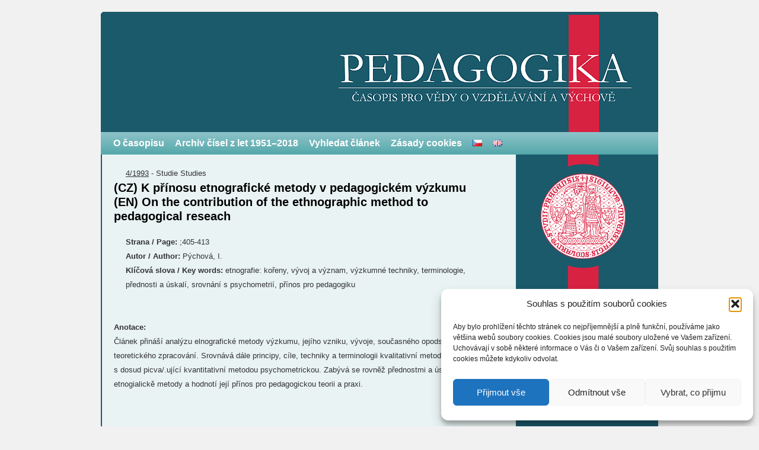

--- FILE ---
content_type: text/html; charset=UTF-8
request_url: https://pages.pedf.cuni.cz/pedagogika/wp-admin/admin-ajax.php
body_size: 177
content:
1264720.75d69621a11db5c671dd11114920ef01